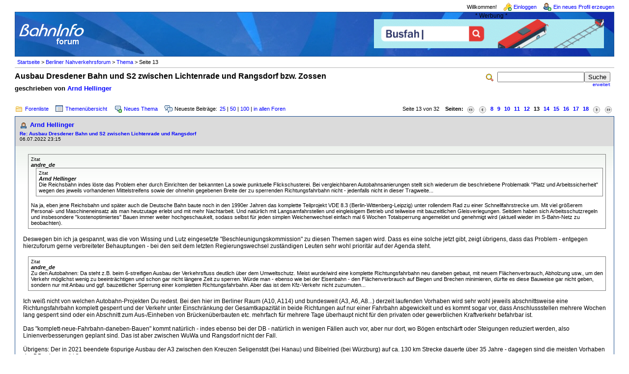

--- FILE ---
content_type: text/html; charset=iso-8859-1
request_url: https://www.bahninfo-forum.de/read.php?9,654720,738126
body_size: 65198
content:
<?xml version="1.0" encoding="iso-8859-1"?><!DOCTYPE html PUBLIC "-//W3C//DTD XHTML 1.0 Transitional//EN" "http://www.w3.org/TR/xhtml1/DTD/xhtml1-transitional.dtd">

<!-- START TEMPLATE bahninfo/header.tpl -->
<html xmlns="http://www.w3.org/1999/xhtml" xml:lang="de_DE" lang="de_DE">

<head>

<style type="text/css">
form {
display: inline;
}
</style>

<title>Ausbau Dresdener Bahn und S2 zwischen Lichtenrade und Rangsdorf bzw. Zossen ::  www.bahninfo-forum.de</title>
<meta content="width=device-width, initial-scale=1.0" name="viewport">



  <link rel="stylesheet" type="text/css" href="https://www.bahninfo-forum.de/css.php?9,css" media="screen" />
  <link rel="stylesheet" type="text/css" href="https://www.bahninfo-forum.de/css.php?9,css_print" media="print" />

<script type="text/javascript" src="https://www.bahninfo-forum.de/javascript.php?9"></script>




  <meta name="description" content=" Um das Thema &amp;quot;Dresdener Bahn südlich Lichtenrade&amp;quot; zusammenhängend diskutieren und dokumentieren zu können, gibt es dazu jetzt diesen Thread: Dieser Meldung [www.rbb24.de] nach scheinen sich die Zuständigen in Potsdam nämlich jetzt ernsthaft für einen durchgehenden 10-Minuten-Takt der S2 b" />


<script type="text/javascript">
// <![CDATA[
  fileLoadingImage = 'https://www.bahninfo-forum.de/mods/embed_images/viewers/lightbox/code/images/loading.gif';
  fileBottomNavCloseImage = 'https://www.bahninfo-forum.de/mods/embed_images/viewers/lightbox/code/images/close.gif';
</script><style type="text/css">
  #imageData #bottomNavClose{ text-align:right; }
  #prevLink, #nextLink{
    background: transparent url(https://www.bahninfo-forum.de/mods/embed_images/viewers/lightbox/code/images/blank.gif) no-repeat;
  }
  #prevLink:hover, #prevLink:visited:hover {
    background: url(https://www.bahninfo-forum.de/mods/embed_images/viewers/lightbox/code/images/prevlabel.gif) left 15% no-repeat;
  }
  #nextLink:hover, #nextLink:visited:hover {
    background: url(https://www.bahninfo-forum.de/mods/embed_images/viewers/lightbox/code/images/nextlabel.gif) right 15% no-repeat;
  }
// ]]>
</style>

  <!--[if lte IE 6]>
  <style type="text/css">
  #phorum {
  width:       expression(document.body.clientWidth > 1220               ? '1220px': 'auto' );
  margin-left: expression(document.body.clientWidth > 1220               ? parseInt((document.body.clientWidth-1220)/2) : 0 );
  }
  </style>
  <![endif]-->
<link rel="shortcut icon" type="image/x-icon" href="/favicon.ico" />
<!--
Some Icons courtesy of:
  FAMFAMFAM - http://www.famfamfam.com/lab/icons/silk/
  Tango Project - http://tango-project.org/
-->
</head>

<body onload="">

  
  
  
  
  
  
  
  <div id="phorum">

  
    
    
    
    <div id="user-info" class="logged-out">

      
              <span class="welcome">Willkommen!</span>
        <a class="icon icon-key-go" href="https://www.bahninfo-forum.de/login.php?9">Einloggen</a>
        <a class="icon icon-user-add" href="https://www.bahninfo-forum.de/register.php?9">Ein neues Profil erzeugen</a>
      
    </div>

    
    
    
    <div id="logo">
		<div class="bi-logo">
      <a href="https://www.bahninfo-forum.de/">
        <img src="/templates/bahninfo/images/logo.png"
             width="139" height="50"
             alt="BahnInfo-Forum" border="0" />
      </a>
	  </div>
<div class="bi-ad">
	<span style="text-align: center; display: block;">* Werbung *</span>

	<a href="https://bit.ly/bi-bahnberufe" target="_blank" rel="noopener" style="display: inline-block; margin-right: 10px; margin-bottom: 10px;">
		<img src="/templates/bahninfo/images/customers/bahnberufe_2022.gif" border="0" style="margin: 0; width: 100%; max-width: 468px;"/>
	</a>
</div>
<div class="clearfix"></div>
    </div> <!-- end of div id=logo -->

    
    
    
    
    <div id="breadcrumb">
                                      <!-- a  href="https://www.bahninfo-forum.de/index.php">Startseite</a -->
          <a href="https://www.bahninfo-forum.de/index.php">Startseite</a>
                               &gt;                  <!-- a rel="breadcrumb-forum[9]" href="https://www.bahninfo-forum.de/list.php?9">Berliner Nahverkehrsforum</a -->
          <a href="https://www.bahninfo-forum.de/list.php?9">Berliner Nahverkehrsforum</a>
                               &gt;                  <!-- a rel="breadcrumb-message[738126]" href="https://www.bahninfo-forum.de/read.php?9,654720">Thema</a -->
          <a href="https://www.bahninfo-forum.de/read.php?9,654720">Thema</a>
                               &gt;                  Seite 13                      <span id="breadcrumbx"></span>
    </div> <!-- end of div id=breadcrumb -->

    
    <div id="search-area" class="icon-zoom">
      <form id="header-search-form" action="https://www.bahninfo-forum.de/search.php?9" method="get">
        <input type="hidden" name="forum_id" value="9" />
<input type="hidden" name="posting_token:post" value="cb15d4fe62d6500ccf891d0c68ffa86e" />
<input type="hidden" name="posting_token:post" value="cb15d4fe62d6500ccf891d0c68ffa86e" />
        <input type="hidden" name="phorum_page" value="search" />
        <input type="hidden" name="match_forum" value="ALL" />
        <input type="hidden" name="match_dates" value="365" />
        <input type="hidden" name="match_threads" value="0" />
        <input type="hidden" name="match_type" value="ALL" />
        <input type="text" name="search" size="20" value="" class="styled-text" /><input type="submit" value="Suche" class="styled-button" /><br />
        <a href="https://www.bahninfo-forum.de/search.php?9">erweitert</a>
      </form>
    </div> <!-- end of div id=search-area -->
	
    
    <div id="page-info">

        
              
          
        <span class="h1 heading">Ausbau Dresdener Bahn und S2 zwischen Lichtenrade und Rangsdorf bzw. Zossen</span>
        <div class="big_description">geschrieben von <a href="https://www.bahninfo-forum.de/profile.php?9,5683">Arnd Hellinger</a>&nbsp;</div>
      
    </div> <!-- end of div id=page-info -->

    
    
    
    
    
   
<!-- END TEMPLATE bahninfo/header.tpl -->

<!-- BEGIN TEMPLATE read.tpl -->

<div class="nav">
	<div class="nav-links">
    <a class="icon icon-folder" href="https://www.bahninfo-forum.de/index.php">Forenliste</a>
    <a class="icon icon-list" href="https://www.bahninfo-forum.de/list.php?9">Themen&uuml;bersicht</a>
    <a class="icon icon-comment-add" href="https://www.bahninfo-forum.de/posting.php?9">Neues Thema</a>
    <span class="icon icon-comments">Neueste Beitr&auml;ge:</span><a href="newest.php?9,num=25">25</a> | <a href="newest.php?9,num=50">50</a> | <a href="newest.php?9,num=100">100</a> | <a href="newest.php?num=25">in allen Foren</a>
	</div>
    <!-- BEGIN TEMPLATE bahninfo/paging.tpl -->

<div class="paging">
  Seite 13 von 32&nbsp;&nbsp;&nbsp;&nbsp;<strong>Seiten:</strong>&nbsp;<a href="https://www.bahninfo-forum.de/read.php?9,654720,page=1" title="Anfang"><img src="https://www.bahninfo-forum.de/templates/bahninfo/images/control_first.png" class="icon1616" alt="Anfang" /></a><a href="https://www.bahninfo-forum.de/read.php?9,654720,page=12" title="vorherige Seite"><img src="https://www.bahninfo-forum.de/templates/bahninfo/images/control_prev.png" class="icon1616" alt="vorherige Seite" /></a><a href="https://www.bahninfo-forum.de/read.php?9,654720,page=8">8</a><a href="https://www.bahninfo-forum.de/read.php?9,654720,page=9">9</a><a href="https://www.bahninfo-forum.de/read.php?9,654720,page=10">10</a><a href="https://www.bahninfo-forum.de/read.php?9,654720,page=11">11</a><a href="https://www.bahninfo-forum.de/read.php?9,654720,page=12">12</a><strong class="current-page">13</strong><a href="https://www.bahninfo-forum.de/read.php?9,654720,page=14">14</a><a href="https://www.bahninfo-forum.de/read.php?9,654720,page=15">15</a><a href="https://www.bahninfo-forum.de/read.php?9,654720,page=16">16</a><a href="https://www.bahninfo-forum.de/read.php?9,654720,page=17">17</a><a href="https://www.bahninfo-forum.de/read.php?9,654720,page=18">18</a><a href="https://www.bahninfo-forum.de/read.php?9,654720,page=14" title="n&auml;chste Seite"><img src="https://www.bahninfo-forum.de/templates/bahninfo/images/control_next.png" class="icon1616" alt="n&auml;chste Seite" /></a><a href="https://www.bahninfo-forum.de/read.php?9,654720,page=32" title="Ende"><img src="https://www.bahninfo-forum.de/templates/bahninfo/images/control_last.png" class="icon1616" alt="Ende" /></a>
</div>

<!-- END TEMPLATE bahninfo/paging.tpl -->

	<div class="clearfix"></div>
</div>



    
        <a name="msg-737482"></a>
    

    <div class="message">

        <div class="generic">

            <table border="0" cellspacing="0">
                <tr>

                       
                    <td width="100%">
                        <div class="message-author icon-user">
                            <a href="https://www.bahninfo-forum.de/profile.php?9,5683">Arnd Hellinger</a>
                            					   
                        </div>
                        <small>
                        <strong><a href="https://www.bahninfo-forum.de/read.php?9,654720,737482#msg-737482">Re: Ausbau Dresdener Bahn und S2 zwischen Lichtenrade und Rangsdorf</a> </strong><br />
                        06.07.2022 23:15
                        </small>
                    </td>
                    <td class="message-user-info" nowrap="nowrap">
                        
                        
                    </td>
                </tr>
            </table>
        </div>

        <div class="message-body">
            

             <blockquote class="bbcode"><div><small>Zitat<br /></small><strong>andre_de</strong><br />
<blockquote class="bbcode"><div><small>Zitat<br /></small><strong>Arnd Hellinger</strong><br />
Die Reichsbahn indes löste das Problem eher durch Einrichten der bekannten La sowie punktuelle Flickschusterei. Bei vergleichbaren Autobahnsanierungen stellt sich wiederum die beschriebene Problematik &quot;Platz und Arbeitssicherheit&quot; wegen des jeweils vorhandenen Mittelstreifens sowie der ohnehin gegebenen Breite der zu sperrenden Richtungsfahrbahn nicht - jedenfalls nicht in dieser Tragweite...</div></blockquote>
<br />
Na ja, eben jene Reichsbahn und später auch die Deutsche Bahn baute noch in den 1990er Jahren das komplette Teilprojekt VDE 8.3 (Berlin-Wittenberg-Leipzig)  unter rollendem Rad zu einer Schnellfahrstrecke um. Mit viel größerem Personal- und Maschineneinsatz als man heutzutage erlebt und mit mehr Nachtarbeit. Und natürlich mit Langsamfahrstellen und eingleisigem Betrieb und teilweise mit bauzeitlichen Gleisverlegungen. Seitdem haben sich Arbeitsschutzregeln und insbesondere &quot;kostenoptimiertes&quot; Bauen immer weiter hochgeschaukelt, sodass selbst für jeden simplen Weichenwechsel einfach mal 6 Wochen Totalsperrung angemeldet und genehmigt wird (aktuell wieder im S-Bahn-Netz zu beobachten).</div></blockquote>
<br />
Deswegen bin ich ja gespannt, was die von Wissing und Lutz eingesetzte &quot;Beschleunigungskommission&quot; zu diesen Themen sagen wird. Dass es eine solche jetzt gibt, zeigt übrigens, dass das Problem - entgegen hierzuforum gerne verbreiteter Behauptungen - bei den seit dem letzten Regierungswechsel zuständigen Leuten sehr wohl prioritär auf der Agenda steht.<br />
<br />
<blockquote class="bbcode"><div><small>Zitat<br /></small><strong>andre_de</strong><br />
Zu den Autobahnen: Da steht z.B. beim 6-streifigen Ausbau der Verkehrsfluss deutlich über dem Umweltschutz. Meist wurde/wird eine komplette Richtungsfahrbahn neu daneben gebaut, mit neuem Flächenverbrauch, Abholzung usw., um den Verkehr möglichst wenig zu beeinträchtigen und schon gar nicht längere Zeit zu sperren. Würde man - ebenso wie bei der Eisenbahn - den Flächenverbrauch auf Biegen und Brechen minimieren, dürfte es diese Bauweise gar nicht geben, sondern nur mit Anbau und ggf. bauzeitlicher Sperrung einer kompletten Richtungsfahrbahn. Aber das ist dem Kfz-Verkehr nicht zuzumuten...</div></blockquote>
<br />
Ich weiß nicht von welchen Autobahn-Projekten Du redest. Bei den hier im Berliner Raum (A10, A114) und bundesweit (A3, A6, A8...) derzeit laufenden Vorhaben wird sehr wohl jeweils abschnittsweise eine Richtungsfahrbahn komplett gesperrt und der Verkehr unter Einschränkung der Gesamtkapazität in beide Richtungen auf nur einer Fahrbahn abgewickelt und es kommt sogar vor, dass Anschlussstellen mehrere Wochen lang gesperrt sind oder ein Abschnitt zum Aus-/Einheben von Brückenüberbauten etc. mehrfach für mehrere Tage überhaupt nicht für den privaten oder gewerblichen Kraftverkehr befahrbar ist. <br />
<br />
Das &quot;komplett-neue-Fahrbahn-daneben-Bauen&quot; kommt natürlich - indes ebenso bei der DB - natürlich in wenigen Fällen auch vor, aber nur dort, wo Bögen entschärft oder Steigungen reduziert werden, also Linienverbesserungen geplant sind. Das ist aber zwischen WuWa und Rangsdorf nicht der Fall.<br />
<br />
Übrigens: Der in 2021 beendete 6spurige Ausbau der A3 zwischen den Kreuzen Seligenstdt (bei Hanau) und Bibelried (bei Würzburg) auf ca. 130 km Strecke dauerte über 35 Jahre - dagegen sind die meisten Vorhaben der DB schon recht fix...<br />
<br />
Viele Grüße<br />
Arnd
            
            <div class="message-options">
                
                <a class="icon icon-comment-add" href="https://www.bahninfo-forum.de/read.php?9,654720,737482#REPLY">Beitrag beantworten</a>
                <a class="icon icon-comment-add" href="https://www.bahninfo-forum.de/read.php?9,654720,737482,quote=1#REPLY">Beitrag zitieren</a>
                
            </div>

            

            

        </div>
    </div>


    
        <a name="msg-737528"></a>
    

    <div class="message">

        <div class="generic">

            <table border="0" cellspacing="0">
                <tr>

                       
                    <td width="100%">
                        <div class="message-author icon-user">
                            <a href="https://www.bahninfo-forum.de/profile.php?9,6033">andre_de</a>
                            					   
                        </div>
                        <small>
                        <strong><a href="https://www.bahninfo-forum.de/read.php?9,654720,737528#msg-737528">Re: Ausbau Dresdener Bahn und S2 zwischen Lichtenrade und Rangsdorf</a> </strong><br />
                        07.07.2022 10:40
                        </small>
                    </td>
                    <td class="message-user-info" nowrap="nowrap">
                        
                        
                    </td>
                </tr>
            </table>
        </div>

        <div class="message-body">
            

             <blockquote class="bbcode"><div><small>Zitat<br /></small><strong>Arnd Hellinger</strong><br />
<blockquote class="bbcode"><div><small>Zitat<br /></small><strong>andre_de</strong><br />
<blockquote class="bbcode"><div><small>Zitat<br /></small><strong>Arnd Hellinger</strong><br />
Die Reichsbahn indes löste das Problem eher durch Einrichten der bekannten La sowie punktuelle Flickschusterei. Bei vergleichbaren Autobahnsanierungen stellt sich wiederum die beschriebene Problematik &quot;Platz und Arbeitssicherheit&quot; wegen des jeweils vorhandenen Mittelstreifens sowie der ohnehin gegebenen Breite der zu sperrenden Richtungsfahrbahn nicht - jedenfalls nicht in dieser Tragweite...</div></blockquote>
<br />
Na ja, eben jene Reichsbahn und später auch die Deutsche Bahn baute noch in den 1990er Jahren das komplette Teilprojekt VDE 8.3 (Berlin-Wittenberg-Leipzig)  unter rollendem Rad zu einer Schnellfahrstrecke um. Mit viel größerem Personal- und Maschineneinsatz als man heutzutage erlebt und mit mehr Nachtarbeit. Und natürlich mit Langsamfahrstellen und eingleisigem Betrieb und teilweise mit bauzeitlichen Gleisverlegungen. Seitdem haben sich Arbeitsschutzregeln und insbesondere &quot;kostenoptimiertes&quot; Bauen immer weiter hochgeschaukelt, sodass selbst für jeden simplen Weichenwechsel einfach mal 6 Wochen Totalsperrung angemeldet und genehmigt wird (aktuell wieder im S-Bahn-Netz zu beobachten).</div></blockquote>
<br />
Deswegen bin ich ja gespannt, was die von Wissing und Lutz eingesetzte &quot;Beschleunigungskommission&quot; zu diesen Themen sagen wird. Dass es eine solche jetzt gibt, zeigt übrigens, dass das Problem - entgegen hierzuforum gerne verbreiteter Behauptungen - bei den seit dem letzten Regierungswechsel zuständigen Leuten sehr wohl prioritär auf der Agenda steht.<br />
<br />
<blockquote class="bbcode"><div><small>Zitat<br /></small><strong>andre_de</strong><br />
Zu den Autobahnen: Da steht z.B. beim 6-streifigen Ausbau der Verkehrsfluss deutlich über dem Umweltschutz. Meist wurde/wird eine komplette Richtungsfahrbahn neu daneben gebaut, mit neuem Flächenverbrauch, Abholzung usw., um den Verkehr möglichst wenig zu beeinträchtigen und schon gar nicht längere Zeit zu sperren. Würde man - ebenso wie bei der Eisenbahn - den Flächenverbrauch auf Biegen und Brechen minimieren, dürfte es diese Bauweise gar nicht geben, sondern nur mit Anbau und ggf. bauzeitlicher Sperrung einer kompletten Richtungsfahrbahn. Aber das ist dem Kfz-Verkehr nicht zuzumuten...</div></blockquote>
<br />
Ich weiß nicht von welchen Autobahn-Projekten Du redest. Bei den hier im Berliner Raum (A10, A114) und bundesweit (A3, A6, A8...) derzeit laufenden Vorhaben wird sehr wohl jeweils abschnittsweise eine Richtungsfahrbahn komplett gesperrt und der Verkehr unter Einschränkung der Gesamtkapazität in beide Richtungen auf nur einer Fahrbahn abgewickelt und es kommt sogar vor, dass Anschlussstellen mehrere Wochen lang gesperrt sind oder ein Abschnitt zum Aus-/Einheben von Brückenüberbauten etc. mehrfach für mehrere Tage überhaupt nicht für den privaten oder gewerblichen Kraftverkehr befahrbar ist. <br />
<br />
Das &quot;komplett-neue-Fahrbahn-daneben-Bauen&quot; kommt natürlich - indes ebenso bei der DB - natürlich in wenigen Fällen auch vor, aber nur dort, wo Bögen entschärft oder Steigungen reduziert werden, also Linienverbesserungen geplant sind. Das ist aber zwischen WuWa und Rangsdorf nicht der Fall.</div></blockquote>
<br />
Ich schrieb oben von TOTAL-Sperrung (d.h. beide Gleise) bei der Bahn selbst für reine Instandhaltungsarbeiten, bei Ausbau &quot;erst recht&quot;. Ein Autobahn-Ausbau findet NIE unter wochen- oder monatelanger TOTAL-Sperrung statt. Die von Dir genannte Verkehrsführung auf einer Fahrbahn entspräche bei der Bahn dem Bauen bei eingleisigem Betrieb, was es aber real kaum noch gibt.<br />
<br />
Und zum Autobahn-Ausbau: Nahezu alle 6-streifigen Ausbauten der letzten Jahrzehnte (A4, A9, A10, A2, ...) erfolgten derart, dass eine neue RICHTUNGS-Fahrbahn komplett daneben in den Wald gehauen wurde, um anschließend auf der alten (4-streifigen) Trasse teilweise die zweite Richtungsfahrbahn neuzubauen. Ein flächensparsamer Ausbau hätte dagegen bedeutet, jeweils nur einen Fahrstreifen anzubauen, natürlich mit größeren Beeinträchtigungen zur Bauzeit. Und bevor der Einwand kommt: Eine Richtungsfahrbahn mit 3 Fahrstreifen ist ca. 18 m breit, die vorherige 4-spurige Autobahn dageegen ca. 30 m, d.h. 12 m zusätzlicher Landschaftsverbrauch nur für das verkehrsoptimierte Bauen.<br />
<br />
Viele Grüße<br />
André
            
            <div class="message-options">
                
                <a class="icon icon-comment-add" href="https://www.bahninfo-forum.de/read.php?9,654720,737528#REPLY">Beitrag beantworten</a>
                <a class="icon icon-comment-add" href="https://www.bahninfo-forum.de/read.php?9,654720,737528,quote=1#REPLY">Beitrag zitieren</a>
                
            </div>

            

            

        </div>
    </div>


    
        <a name="msg-737562"></a>
    

    <div class="message">

        <div class="generic">

            <table border="0" cellspacing="0">
                <tr>

                       
                    <td width="100%">
                        <div class="message-author icon-user">
                            <a href="https://www.bahninfo-forum.de/profile.php?9,3807">Heidekraut</a>
                            					   
                        </div>
                        <small>
                        <strong><a href="https://www.bahninfo-forum.de/read.php?9,654720,737562#msg-737562">Re: Ausbau Dresdener Bahn und S2 zwischen Lichtenrade und Rangsdorf</a> </strong><br />
                        07.07.2022 16:43
                        </small>
                    </td>
                    <td class="message-user-info" nowrap="nowrap">
                        
                        
                    </td>
                </tr>
            </table>
        </div>

        <div class="message-body">
            

             Daran sieht man welches unser wichtigstes Verkehrsmittel ist, vor allem auch im Güterverkehr. Und deren Bedeutung steigt noch immer an, trotz Verkehrswende. Vielleicht sollte man mal eine Individualverkehrs-Wende propagieren. Ob es dann schneller geht?<br />
<br />
edit: Typo und Verdeutlichung, was gemeint ist.<br />
<br />
<br />
<br />
<small>1 mal bearbeitet. Zuletzt am 07.07.2022 18:42 von Heidekraut.</small>
            
            <div class="message-options">
                
                <a class="icon icon-comment-add" href="https://www.bahninfo-forum.de/read.php?9,654720,737562#REPLY">Beitrag beantworten</a>
                <a class="icon icon-comment-add" href="https://www.bahninfo-forum.de/read.php?9,654720,737562,quote=1#REPLY">Beitrag zitieren</a>
                
            </div>

            

            

        </div>
    </div>


    
        <a name="msg-737569"></a>
    

    <div class="message">

        <div class="generic">

            <table border="0" cellspacing="0">
                <tr>

                       
                    <td width="100%">
                        <div class="message-author icon-user">
                            <a href="https://www.bahninfo-forum.de/profile.php?9,2070">Nemo</a>
                            					   
                        </div>
                        <small>
                        <strong><a href="https://www.bahninfo-forum.de/read.php?9,654720,737569#msg-737569">Re: Ausbau Dresdener Bahn und S2 zwischen Lichtenrade und Rangsdorf</a> </strong><br />
                        07.07.2022 17:31
                        </small>
                    </td>
                    <td class="message-user-info" nowrap="nowrap">
                        
                        
                    </td>
                </tr>
            </table>
        </div>

        <div class="message-body">
            

             <blockquote class="bbcode"><div><small>Zitat<br /></small><strong>Heidekraut</strong><br />
Daran sieht man welches unser wichtigstes Verkehrsmittel ist, vor allem auch im Güterverkehr. Und deren Bedeutung steig noch immer an, trotz Verkehrswende. Vielleicht sollte man mal eine Individual-Verkehrswende propagieren. Ob es dann schneller geht?</div></blockquote>
<br />
Ich finde auch, man sollte die Bahn beschleunigt ausbauen und gleichzeitig über die Vorteile des Automobils in Zeiten des Klimwandels reden! Nur das wäre eine echte Verkehrswende, im Sinne von der Abkehr der bisherigen Verkehrspolitk.<br />
<br />
Gruß Nemo<br />
---<br />
<br />
Eine Straßenbahn ist besser als keine U-Bahn!!
            
            <div class="message-options">
                
                <a class="icon icon-comment-add" href="https://www.bahninfo-forum.de/read.php?9,654720,737569#REPLY">Beitrag beantworten</a>
                <a class="icon icon-comment-add" href="https://www.bahninfo-forum.de/read.php?9,654720,737569,quote=1#REPLY">Beitrag zitieren</a>
                
            </div>

            

            

        </div>
    </div>


    
        <a name="msg-738123"></a>
    

    <div class="message">

        <div class="generic">

            <table border="0" cellspacing="0">
                <tr>

                       
                    <td width="100%">
                        <div class="message-author icon-user">
                            <a href="https://www.bahninfo-forum.de/profile.php?9,3807">Heidekraut</a>
                            					   
                        </div>
                        <small>
                        <strong><a href="https://www.bahninfo-forum.de/read.php?9,654720,738123#msg-738123">Re: Ausbau Dresdener Bahn und S2 zwischen Lichtenrade und Rangsdorf</a> </strong><br />
                        14.07.2022 16:45
                        </small>
                    </td>
                    <td class="message-user-info" nowrap="nowrap">
                        
                        
                    </td>
                </tr>
            </table>
        </div>

        <div class="message-body">
            

             Eine echte Verkehrswende ist für mich nicht das vollklatschen mit Straßenbahnen, was ja auch sehr schleppend voranschreitet, sondern massiver Ausbau von U-Bahnen, S-Bahnen und Regionalverkehr. Nur so gibt es eine Chance den Individualverkehr etwas zu ersetzen, was aber ohnehin sehr schwer werden wird. Denn er wird gebraucht. Alles andere ist Ideologie, Wunschdenken und wenig real.<br />
<br />
So weiter wurschteln ist keine Verkehrswende. Und wenn jemand jetzt Anmerkung zu den Kosten macht, ja das ist eben die Verkehrswende, sie kostet.<br />
<br />
<br />
<br />
<small>1 mal bearbeitet. Zuletzt am 14.07.2022 16:46 von Heidekraut.</small>
            
            <div class="message-options">
                
                <a class="icon icon-comment-add" href="https://www.bahninfo-forum.de/read.php?9,654720,738123#REPLY">Beitrag beantworten</a>
                <a class="icon icon-comment-add" href="https://www.bahninfo-forum.de/read.php?9,654720,738123,quote=1#REPLY">Beitrag zitieren</a>
                
            </div>

            

            

        </div>
    </div>


    
        <a name="msg-738126"></a>
    

    <div class="message">

        <div class="generic">

            <table border="0" cellspacing="0">
                <tr>

                       
                    <td width="100%">
                        <div class="message-author icon-user">
                            <a href="https://www.bahninfo-forum.de/profile.php?9,7008">B-V 3313</a>
                            					   
                        </div>
                        <small>
                        <strong><a href="https://www.bahninfo-forum.de/read.php?9,654720,738126#msg-738126">Re: Ausbau Dresdener Bahn und S2 zwischen Lichtenrade und Rangsdorf</a> </strong><br />
                        14.07.2022 16:47
                        </small>
                    </td>
                    <td class="message-user-info" nowrap="nowrap">
                        
                        
                    </td>
                </tr>
            </table>
        </div>

        <div class="message-body">
            

             <blockquote class="bbcode"><div><small>Zitat<br /></small><strong>Heidekraut</strong><br />
Eine echte Verkehrswende ist für mich nicht das vollklatschen mit Straßenbahnen, was ja auch sehr schleppend voranschreitet, sondern massiver Ausbau von U-Bahnen, S-Bahnen und Regionalverkehr. Nur so gibt es eine Chance den Individualverkehr etwas zu ersetzen, was aber ohnehin sehr schwer werden wird. Denn er wird gebraucht. Alles andere ist Ideologie, Wunschdenken und wenig real.</div></blockquote>
<br />
Ahja, wenn du Troll den &quot;massiven Ausbau von Schnellbahnen&quot; forderst, dann ist das nicht deine Ideologie und dein &quot;wenig reales Wunschdenken&quot;?<br />
<br />
x--x--x--x<br />
<br />
Für mehr gelbe Farbe im Netzplan: die Farben der U4 und U7 tauschen!
            
            <div class="message-options">
                
                <a class="icon icon-comment-add" href="https://www.bahninfo-forum.de/read.php?9,654720,738126#REPLY">Beitrag beantworten</a>
                <a class="icon icon-comment-add" href="https://www.bahninfo-forum.de/read.php?9,654720,738126,quote=1#REPLY">Beitrag zitieren</a>
                
            </div>

            

            

        </div>
    </div>


    
        <a name="msg-738139"></a>
    

    <div class="message">

        <div class="generic">

            <table border="0" cellspacing="0">
                <tr>

                       
                    <td width="100%">
                        <div class="message-author icon-user">
                            <a href="https://www.bahninfo-forum.de/profile.php?9,3807">Heidekraut</a>
                            					   
                        </div>
                        <small>
                        <strong><a href="https://www.bahninfo-forum.de/read.php?9,654720,738139#msg-738139">Re: Ausbau Dresdener Bahn und S2 zwischen Lichtenrade und Rangsdorf</a> </strong><br />
                        14.07.2022 21:28
                        </small>
                    </td>
                    <td class="message-user-info" nowrap="nowrap">
                        
                        
                    </td>
                </tr>
            </table>
        </div>

        <div class="message-body">
            

             Sagt einer, der seine Finger nie still halten kann.
            
            <div class="message-options">
                
                <a class="icon icon-comment-add" href="https://www.bahninfo-forum.de/read.php?9,654720,738139#REPLY">Beitrag beantworten</a>
                <a class="icon icon-comment-add" href="https://www.bahninfo-forum.de/read.php?9,654720,738139,quote=1#REPLY">Beitrag zitieren</a>
                
            </div>

            

            

        </div>
    </div>


    
        <a name="msg-738145"></a>
    

    <div class="message">

        <div class="generic">

            <table border="0" cellspacing="0">
                <tr>

                       
                    <td width="100%">
                        <div class="message-author icon-user">
                            <a href="https://www.bahninfo-forum.de/profile.php?9,8052">PassusDuriusculus</a>
                            					   
                        </div>
                        <small>
                        <strong><a href="https://www.bahninfo-forum.de/read.php?9,654720,738145#msg-738145">Re: Ausbau Dresdener Bahn und S2 zwischen Lichtenrade und Rangsdorf</a> </strong><br />
                        14.07.2022 23:01
                        </small>
                    </td>
                    <td class="message-user-info" nowrap="nowrap">
                        
                        
                    </td>
                </tr>
            </table>
        </div>

        <div class="message-body">
            

             <blockquote class="bbcode"><div><small>Zitat<br /></small><strong>Heidekraut</strong><br />
Eine echte Verkehrswende [...] Nur so gibt es eine Chance den Individualverkehr etwas zu ersetzen, was aber ohnehin sehr schwer werden wird. </div></blockquote>
<br />
Und du wunderst dich, dass dir Trollverhalten vorgeworfen wird oder ist das wieder ein Witz von dir? Zur Sache: Recherchier mal wie viele Menschen in Autos und wie viele Menschen in der M4 auf der Greifswalder im Berufsverkehr transportiert werden. Nur weil Privat(!)autos sehr viel Platz wegnehmen, sind das noch lange nicht viele Menschen.<br />
<br />
<blockquote class="bbcode"><div><small>Zitat<br /></small><strong></strong><br /> Alles andere ist Ideologie </div></blockquote>
Das ist eine gesellschaftliche Diskussion. Ideologiefreiheit gibt es nicht, auch du kannst nicht ideologiefrei sein.<br />
<br />
<br />
<blockquote class="bbcode"><div><small>Zitat<br /></small><strong></strong><br />
So weiter wurschteln ist keine Verkehrswende. Und wenn jemand jetzt Anmerkung zu den Kosten macht, ja das ist eben die Verkehrswende, sie kostet.</div></blockquote>
Mit dem Weiter Wurschteln [=Auto priorisieren] bin ich ganz bei dir. Geld in die Hand nehmen muss man, aber die Verkehrswende ist ja kein Selbstzweck sondern dient ja ökologisch-ökonomisch-sozialen Zielen. Warum nicht Geld in die Hand nehmen für ein Berlinweites Straßenbahnnetz und für i2030. Die Dresdener Bahn ist eine Schnellbahn an der gebaut wird. Die Heidekraut-Bahn, der neue S-Bahn-Tunnel, die in Brandenburg politisch viel zu spät aber endlich festgeschriebene Zweigleisigkeit der S-Bahn, den Bau der Regionalbahn am Südostring/Brücke und Einfädelung Kiefholzstr... Da hast du deine Kosten. Jetzt muss &quot;nur&quot; noch das Planungsprozedere gestrafft werden.<br />
<br />
<br />
<br />
<small>1 mal bearbeitet. Zuletzt am 14.07.2022 23:02 von PassusDuriusculus.</small>
            
            <div class="message-options">
                
                <a class="icon icon-comment-add" href="https://www.bahninfo-forum.de/read.php?9,654720,738145#REPLY">Beitrag beantworten</a>
                <a class="icon icon-comment-add" href="https://www.bahninfo-forum.de/read.php?9,654720,738145,quote=1#REPLY">Beitrag zitieren</a>
                
            </div>

            

            

        </div>
    </div>


    
        <a name="msg-738168"></a>
    

    <div class="message">

        <div class="generic">

            <table border="0" cellspacing="0">
                <tr>

                       
                    <td width="100%">
                        <div class="message-author icon-user">
                            <a href="https://www.bahninfo-forum.de/profile.php?9,5639">DerMichael</a>
                            					   
                        </div>
                        <small>
                        <strong><a href="https://www.bahninfo-forum.de/read.php?9,654720,738168#msg-738168">Re: Ausbau Dresdener Bahn und S2 zwischen Lichtenrade und Rangsdorf</a> </strong><br />
                        15.07.2022 10:53
                        </small>
                    </td>
                    <td class="message-user-info" nowrap="nowrap">
                        
                        
                    </td>
                </tr>
            </table>
        </div>

        <div class="message-body">
            

             <blockquote class="bbcode"><div><small>Zitat<br /></small><strong>PassusDuriusculus</strong><br />
<blockquote class="bbcode"><div><small>Zitat<br /></small><strong>Heidekraut</strong><br />
Eine echte Verkehrswende [...] Nur so gibt es eine Chance den Individualverkehr etwas zu ersetzen, was aber ohnehin sehr schwer werden wird. </div></blockquote>
<br />
Und du wunderst dich, dass dir Trollverhalten vorgeworfen wird oder ist das wieder ein Witz von dir? Zur Sache: Recherchier mal wie viele Menschen in Autos und wie viele Menschen in der M4 auf der Greifswalder im Berufsverkehr transportiert werden. Nur weil Privat(!)autos sehr viel Platz wegnehmen, sind das noch lange nicht viele Menschen.<br />
<br />
<blockquote class="bbcode"><div><small>Zitat<br /></small><strong></strong><br /> Alles andere ist Ideologie </div></blockquote>
Das ist eine gesellschaftliche Diskussion. Ideologiefreiheit gibt es nicht, auch du kannst nicht ideologiefrei sein.<br />
<br />
<br />
<blockquote class="bbcode"><div><small>Zitat<br /></small><strong></strong><br />
So weiter wurschteln ist keine Verkehrswende. Und wenn jemand jetzt Anmerkung zu den Kosten macht, ja das ist eben die Verkehrswende, sie kostet.</div></blockquote>
Mit dem Weiter Wurschteln [=Auto priorisieren] bin ich ganz bei dir. Geld in die Hand nehmen muss man, aber die Verkehrswende ist ja kein Selbstzweck sondern dient ja ökologisch-ökonomisch-sozialen Zielen. Warum nicht Geld in die Hand nehmen für ein Berlinweites Straßenbahnnetz und für i2030. Die Dresdener Bahn ist eine Schnellbahn an der gebaut wird. Die Heidekraut-Bahn, der neue S-Bahn-Tunnel, die in Brandenburg politisch viel zu spät aber endlich festgeschriebene Zweigleisigkeit der S-Bahn, den Bau der Regionalbahn am Südostring/Brücke und Einfädelung Kiefholzstr... Da hast du deine Kosten. Jetzt muss &quot;nur&quot; noch das Planungsprozedere gestrafft werden.</div></blockquote>
<br />
<br />
Und man muss jemanden finden, der das bezahlt. So viel Regionalisierungsmittel bekommt Berlin auch nicht und der Bund macht nur Fernverkehr. Damit dürfte auch klar sein, warum die Stammbahn mit Oberleitung kommt und nicht mit Stromschiene.
            
            <div class="message-options">
                
                <a class="icon icon-comment-add" href="https://www.bahninfo-forum.de/read.php?9,654720,738168#REPLY">Beitrag beantworten</a>
                <a class="icon icon-comment-add" href="https://www.bahninfo-forum.de/read.php?9,654720,738168,quote=1#REPLY">Beitrag zitieren</a>
                
            </div>

            

            

        </div>
    </div>


    
        <a name="msg-738271"></a>
    

    <div class="message">

        <div class="generic">

            <table border="0" cellspacing="0">
                <tr>

                       
                    <td width="100%">
                        <div class="message-author icon-user">
                            <a href="https://www.bahninfo-forum.de/profile.php?9,3807">Heidekraut</a>
                            					   
                        </div>
                        <small>
                        <strong><a href="https://www.bahninfo-forum.de/read.php?9,654720,738271#msg-738271">Re: Ausbau Dresdener Bahn und S2 zwischen Lichtenrade und Rangsdorf</a> </strong><br />
                        16.07.2022 16:30
                        </small>
                    </td>
                    <td class="message-user-info" nowrap="nowrap">
                        
                        
                    </td>
                </tr>
            </table>
        </div>

        <div class="message-body">
            

             Ich wundere mich über garnichts. Ich fühle mich missverstanden, von Verkehrswende rede ja nicht ich andauernd. Ich finde es wie es ist ziemlich normal, man muss nur den Mut haben sich einzugestehen, wie die Realität aussieht. Ideologie ist natürlich, was man als das wichtigste Verkehrsmittel ansieht. Die gefüllte M4, die auf die Gesamtstadt bezogen in der Minderheit und ein Klacks ist, oder das überall notwendige Individualgefährt. Ideologie ist auch, dass in diesem Forum gefühlt jeder dritte Satz ein MIV-Bashing ist und das Wort Auto nicht einmal ich wage beim Namen zu nennen. Das nervt gewaltig. Aber so ernsthaft wollte ich das Thema garnicht behandeln..
            
            <div class="message-options">
                
                <a class="icon icon-comment-add" href="https://www.bahninfo-forum.de/read.php?9,654720,738271#REPLY">Beitrag beantworten</a>
                <a class="icon icon-comment-add" href="https://www.bahninfo-forum.de/read.php?9,654720,738271,quote=1#REPLY">Beitrag zitieren</a>
                
            </div>

            

            

        </div>
    </div>


    
        <a name="msg-738273"></a>
    

    <div class="message">

        <div class="generic">

            <table border="0" cellspacing="0">
                <tr>

                       
                    <td width="100%">
                        <div class="message-author icon-user">
                            <a href="https://www.bahninfo-forum.de/profile.php?9,2461">Philipp Borchert</a>
                            					   
                        </div>
                        <small>
                        <strong><a href="https://www.bahninfo-forum.de/read.php?9,654720,738273#msg-738273">Re: Ausbau Dresdener Bahn und S2 zwischen Lichtenrade und Rangsdorf</a> </strong><br />
                        16.07.2022 16:49
                        </small>
                    </td>
                    <td class="message-user-info" nowrap="nowrap">
                        
                        
                    </td>
                </tr>
            </table>
        </div>

        <div class="message-body">
            

             <blockquote class="bbcode"><div><small>Zitat<br /></small><strong>Heidekraut</strong><br />Das nervt gewaltig.</div></blockquote>
<br />
Und? Viele hier nervt der Autoverkehr gewaltig. Du propagierst ja auch Deine Ideologie. Darfst Du auch, aber tu&#039; nicht so als wärest Du - anders als die meisten hier - ideologiefrei.<br />
<br />
~~~~~~<br />
<i><span style="font-size:small">Für mehr Ümläüte!</span></i>
            
            <div class="message-options">
                
                <a class="icon icon-comment-add" href="https://www.bahninfo-forum.de/read.php?9,654720,738273#REPLY">Beitrag beantworten</a>
                <a class="icon icon-comment-add" href="https://www.bahninfo-forum.de/read.php?9,654720,738273,quote=1#REPLY">Beitrag zitieren</a>
                
            </div>

            

            

        </div>
    </div>


    
        <a name="msg-738301"></a>
    

    <div class="message">

        <div class="generic">

            <table border="0" cellspacing="0">
                <tr>

                       
                    <td width="100%">
                        <div class="message-author icon-user">
                            <a href="https://www.bahninfo-forum.de/profile.php?9,3807">Heidekraut</a>
                            					   
                        </div>
                        <small>
                        <strong><a href="https://www.bahninfo-forum.de/read.php?9,654720,738301#msg-738301">Re: Ausbau Dresdener Bahn und S2 zwischen Lichtenrade und Rangsdorf</a> </strong><br />
                        17.07.2022 03:04
                        </small>
                    </td>
                    <td class="message-user-info" nowrap="nowrap">
                        
                        
                    </td>
                </tr>
            </table>
        </div>

        <div class="message-body">
            

             Ich bemühe mich aber keine Ideologie zu propagieren. Was heißt das schon. Ich versuche die Realität zu sehen. Darum gehts ja, dass sich hier gerade die versammeln, die vom Autoverkehr genervt sind. Aber sie repräsentieren nicht die Allgemeinheit, die auf grüne Fahrradstreifen ganz gut verzichten können. Das ist reine Symbolpolitik. Nichts gegen Fahrradwege, aber das Fahrrad gehört zu den flexibelsten Verkehrsmitteln, es findet immer einen Platz. Ansonsten bin ich natürlich hier, um mich zu amüsieren, und bin gespannt auf Informationen über all die Projekte, die PassusDurisculus so schön aufgezählt hat.
            
            <div class="message-options">
                
                <a class="icon icon-comment-add" href="https://www.bahninfo-forum.de/read.php?9,654720,738301#REPLY">Beitrag beantworten</a>
                <a class="icon icon-comment-add" href="https://www.bahninfo-forum.de/read.php?9,654720,738301,quote=1#REPLY">Beitrag zitieren</a>
                
            </div>

            

            

        </div>
    </div>


    
        <a name="msg-738303"></a>
    

    <div class="message">

        <div class="generic">

            <table border="0" cellspacing="0">
                <tr>

                       
                    <td width="100%">
                        <div class="message-author icon-user">
                            <a href="https://www.bahninfo-forum.de/profile.php?9,7008">B-V 3313</a>
                            					   
                        </div>
                        <small>
                        <strong><a href="https://www.bahninfo-forum.de/read.php?9,654720,738303#msg-738303">Re: Ausbau Dresdener Bahn und S2 zwischen Lichtenrade und Rangsdorf</a> </strong><br />
                        17.07.2022 03:19
                        </small>
                    </td>
                    <td class="message-user-info" nowrap="nowrap">
                        
                        
                    </td>
                </tr>
            </table>
        </div>

        <div class="message-body">
            

             <blockquote class="bbcode"><div><small>Zitat<br /></small><strong>Heidekraut</strong><br />
Ich bemühe mich aber keine Ideologie zu propagieren.</div></blockquote>
<br />
Haha! Du bist der schlimmste Ideologe hier!<br />
<br />
x--x--x--x<br />
<br />
Für mehr gelbe Farbe im Netzplan: die Farben der U4 und U7 tauschen!
            
            <div class="message-options">
                
                <a class="icon icon-comment-add" href="https://www.bahninfo-forum.de/read.php?9,654720,738303#REPLY">Beitrag beantworten</a>
                <a class="icon icon-comment-add" href="https://www.bahninfo-forum.de/read.php?9,654720,738303,quote=1#REPLY">Beitrag zitieren</a>
                
            </div>

            

            

        </div>
    </div>


    
        <a name="msg-738316"></a>
    

    <div class="message">

        <div class="generic">

            <table border="0" cellspacing="0">
                <tr>

                       
                    <td width="100%">
                        <div class="message-author icon-user">
                            <a href="https://www.bahninfo-forum.de/profile.php?9,8013">Latschenkiefer</a>
                            					   
                        </div>
                        <small>
                        <strong><a href="https://www.bahninfo-forum.de/read.php?9,654720,738316#msg-738316">Re: Ausbau Dresdener Bahn und S2 zwischen Lichtenrade und Rangsdorf</a> </strong><br />
                        17.07.2022 11:26
                        </small>
                    </td>
                    <td class="message-user-info" nowrap="nowrap">
                        
                        
                    </td>
                </tr>
            </table>
        </div>

        <div class="message-body">
            

             <blockquote class="bbcode"><div><small>Zitat<br /></small><strong>B-V 3313</strong><br />
<blockquote class="bbcode"><div><small>Zitat<br /></small><strong>Heidekraut</strong><br />
Ich bemühe mich aber keine Ideologie zu propagieren.</div></blockquote>
<br />
Haha! Du bist der schlimmste Ideologe hier!</div></blockquote>
<br />
Mensch, ignoriere ihn doch einfach... Seitdem geht es mir auch viel besser. <br />
<br />
Zurück zum Thema: <br />
<br />
<blockquote class="bbcode"><div><small>Zitat<br /></small><strong>andre_de</strong><br />
Ich schrieb oben von TOTAL-Sperrung (d.h. beide Gleise) bei der Bahn selbst für reine Instandhaltungsarbeiten, bei Ausbau &quot;erst recht&quot;. Ein Autobahn-Ausbau findet NIE unter wochen- oder monatelanger TOTAL-Sperrung statt. Die von Dir genannte Verkehrsführung auf einer Fahrbahn entspräche bei der Bahn dem Bauen bei eingleisigem Betrieb, was es aber real kaum noch gibt.</div></blockquote>
<br />
Es ist heutzutage nur noch schwer möglich, eingleisig zu bauen. Der Arbeitsschutz ist gegenüber früher stark verschärft worden und zweitens wird oft das 2. Gleis für die Logistik benötigt. Und umgekehrt, wenn die Logistik von außen kommt (straßengebunden) verlängern sich die Bauzeiten um Größenordnungen. Dies ist allerdings für das Gesamtsystem Schiene sehr ungünstig, weil, wie will man so etwas dem zahlenden Kunden erklären, dass seine Strecke alle 5 Jahre für 6 Wochen gesperrt werden muss?
            
            <div class="message-options">
                
                <a class="icon icon-comment-add" href="https://www.bahninfo-forum.de/read.php?9,654720,738316#REPLY">Beitrag beantworten</a>
                <a class="icon icon-comment-add" href="https://www.bahninfo-forum.de/read.php?9,654720,738316,quote=1#REPLY">Beitrag zitieren</a>
                
            </div>

            

            

        </div>
    </div>


    
        <a name="msg-738376"></a>
    

    <div class="message">

        <div class="generic">

            <table border="0" cellspacing="0">
                <tr>

                       
                    <td width="100%">
                        <div class="message-author icon-user">
                            <a href="https://www.bahninfo-forum.de/profile.php?9,3807">Heidekraut</a>
                            					   
                        </div>
                        <small>
                        <strong><a href="https://www.bahninfo-forum.de/read.php?9,654720,738376#msg-738376">Re: Ausbau Dresdener Bahn und S2 zwischen Lichtenrade und Rangsdorf</a> </strong><br />
                        18.07.2022 10:16
                        </small>
                    </td>
                    <td class="message-user-info" nowrap="nowrap">
                        
                        
                    </td>
                </tr>
            </table>
        </div>

        <div class="message-body">
            

             &gt; Haha! Du bist der schlimmste Ideologe hier!<br />
<br />
Wenn ich Dich zum lachen bringen kann, ist schon viel gewonnen. ;-)
            
            <div class="message-options">
                
                <a class="icon icon-comment-add" href="https://www.bahninfo-forum.de/read.php?9,654720,738376#REPLY">Beitrag beantworten</a>
                <a class="icon icon-comment-add" href="https://www.bahninfo-forum.de/read.php?9,654720,738376,quote=1#REPLY">Beitrag zitieren</a>
                
            </div>

            

            

        </div>
    </div>


    
        <a name="msg-739054"></a>
    

    <div class="message">

        <div class="generic">

            <table border="0" cellspacing="0">
                <tr>

                       
                    <td width="100%">
                        <div class="message-author icon-user">
                            <a href="https://www.bahninfo-forum.de/profile.php?9,2824">krickstadt</a>
                            					   
                        </div>
                        <small>
                        <strong><a href="https://www.bahninfo-forum.de/read.php?9,654720,739054#msg-739054">Re: Ausbau Dresdener Bahn und S2 zwischen Lichtenrade und Rangsdorf</a> </strong><br />
                        28.07.2022 09:01
                        </small>
                    </td>
                    <td class="message-user-info" nowrap="nowrap">
                        
                        
                    </td>
                </tr>
            </table>
        </div>

        <div class="message-body">
            

             Moin.<br />
<br />
Die <a href="https://www.berliner-zeitung.de/mensch-metropole/unwirtschaftlich-die-geplante-s-bahn-nach-rangsdorf-rechnet-sich-nicht-li.250674" target="_blank"  rel="nofollow">Berliner Zeitung Online berichtet heute morgen</a> über einen &quot;Nutzen-Kosten-Quotient&quot; von - 0,44 bei der Wirtschaftlichkeitsberechnung der Verlängerung der S-Bahn nach Rangsdorf:<br />
<br />
<blockquote class="bbcode"><div><small>Zitat<br /></small><strong></strong><br /><span style="font-size:large"><b>Unwirtschaftlich: Die geplante S-Bahn nach Rangsdorf rechnet sich nicht</b></span><br />
<br />
<b>Brandenburgs Ministerpräsident Woidke und Bürger wünschen sich eine Verlängerung der Linie S2 südlich von Berlin. Doch das Projekt droht zu scheitern.</b><br />
<br />
[...]<br />
<br />
<i>Peter Neumann</i> (Stand 28.7.2022, 7.34 Uhr)<br />
<span style="color:#FFFFFF">.</span></div></blockquote>
<br />
Gruß, Thomas<br />
<br />
-- <br />
Thomas Krickstadt, Berlin, Germany, <a href="mailto:&#117;&#115;&#101;&#110;&#101;&#116;&#64;&#107;&#114;&#105;&#99;&#107;&#115;&#116;&#97;&#100;&#116;&#46;&#100;&#101;">&#117;&#115;&#101;&#110;&#101;&#116;&#64;&#107;&#114;&#105;&#99;&#107;&#115;&#116;&#97;&#100;&#116;&#46;&#100;&#101;</a>
            
            <div class="message-options">
                
                <a class="icon icon-comment-add" href="https://www.bahninfo-forum.de/read.php?9,654720,739054#REPLY">Beitrag beantworten</a>
                <a class="icon icon-comment-add" href="https://www.bahninfo-forum.de/read.php?9,654720,739054,quote=1#REPLY">Beitrag zitieren</a>
                
            </div>

            

            

        </div>
    </div>


    
        <a name="msg-739055"></a>
    

    <div class="message">

        <div class="generic">

            <table border="0" cellspacing="0">
                <tr>

                       
                    <td width="100%">
                        <div class="message-author icon-user">
                            <a href="https://www.bahninfo-forum.de/profile.php?9,8052">PassusDuriusculus</a>
                            					   
                        </div>
                        <small>
                        <strong><a href="https://www.bahninfo-forum.de/read.php?9,654720,739055#msg-739055">Re: Ausbau Dresdener Bahn und S2 zwischen Lichtenrade und Rangsdorf</a> </strong><br />
                        28.07.2022 09:22
                        </small>
                    </td>
                    <td class="message-user-info" nowrap="nowrap">
                        
                        
                    </td>
                </tr>
            </table>
        </div>

        <div class="message-body">
            

             Hmm, wenn die S-Bahn bis Rangsdorf fährt und die Regios nicht mehr Dahlewitz halten ist der NKQ negativ.<br />
<br />
Wenn nur bis Dahlewitz gebaut wird und die Regios nicht mehr dort halten ist der NKQ bei zwei?<br />
<br />
Da der Nutzen in zweiterer Variante ja geringer sein muss (Beispiel: Fahrt von Wünsdorf nach Dahlewitz), die Autoturbinenfabrik (o.ä.) auch nicht angeschlossen  wird, muss dieser letzte Abschnitt ja exorbitant teurer sein, als das Stück bis Dahlewitz.
            
            <div class="message-options">
                
                <a class="icon icon-comment-add" href="https://www.bahninfo-forum.de/read.php?9,654720,739055#REPLY">Beitrag beantworten</a>
                <a class="icon icon-comment-add" href="https://www.bahninfo-forum.de/read.php?9,654720,739055,quote=1#REPLY">Beitrag zitieren</a>
                
            </div>

            

            

        </div>
    </div>


    
        <a name="msg-739061"></a>
    

    <div class="message">

        <div class="generic">

            <table border="0" cellspacing="0">
                <tr>

                       
                    <td width="100%">
                        <div class="message-author icon-user">
                            <a href="https://www.bahninfo-forum.de/profile.php?9,2070">Nemo</a>
                            					   
                        </div>
                        <small>
                        <strong><a href="https://www.bahninfo-forum.de/read.php?9,654720,739061#msg-739061">Re: Ausbau Dresdener Bahn und S2 zwischen Lichtenrade und Rangsdorf</a> </strong><br />
                        28.07.2022 10:52
                        </small>
                    </td>
                    <td class="message-user-info" nowrap="nowrap">
                        
                        
                    </td>
                </tr>
            </table>
        </div>

        <div class="message-body">
            

             <blockquote class="bbcode"><div><small>Zitat<br /></small><strong>krickstadt</strong><br />
<br />
<br />
Die <a href="https://www.berliner-zeitung.de/mensch-metropole/unwirtschaftlich-die-geplante-s-bahn-nach-rangsdorf-rechnet-sich-nicht-li.250674" target="_blank"  rel="nofollow">Berliner Zeitung Online berichtet heute morgen</a> über einen &quot;Nutzen-Kosten-Quotient&quot; von - 0,44 bei der Wirtschaftlichkeitsberechnung der Verlängerung der S-Bahn nach Rangsdorf:</div></blockquote>
<br />
Wie schafft man es den Quotienten negativ werden zu lassen?<br />
<br />
Gruß Nemo<br />
---<br />
<br />
Eine Straßenbahn ist besser als keine U-Bahn!!
            
            <div class="message-options">
                
                <a class="icon icon-comment-add" href="https://www.bahninfo-forum.de/read.php?9,654720,739061#REPLY">Beitrag beantworten</a>
                <a class="icon icon-comment-add" href="https://www.bahninfo-forum.de/read.php?9,654720,739061,quote=1#REPLY">Beitrag zitieren</a>
                
            </div>

            

            

        </div>
    </div>


    
        <a name="msg-739062"></a>
    

    <div class="message">

        <div class="generic">

            <table border="0" cellspacing="0">
                <tr>

                       
                    <td width="100%">
                        <div class="message-author icon-user">
                            <a href="https://www.bahninfo-forum.de/profile.php?9,5814">hansaplatz</a>
                            					   
                        </div>
                        <small>
                        <strong><a href="https://www.bahninfo-forum.de/read.php?9,654720,739062#msg-739062">Re: Ausbau Dresdener Bahn und S2 zwischen Lichtenrade und Rangsdorf</a> </strong><br />
                        28.07.2022 11:09
                        </small>
                    </td>
                    <td class="message-user-info" nowrap="nowrap">
                        
                        
                    </td>
                </tr>
            </table>
        </div>

        <div class="message-body">
            

             Würde mich auch interessieren. Keiner der beiden Quotienten kann mathematisch logisch im negativen Bereich landen.
            
            <div class="message-options">
                
                <a class="icon icon-comment-add" href="https://www.bahninfo-forum.de/read.php?9,654720,739062#REPLY">Beitrag beantworten</a>
                <a class="icon icon-comment-add" href="https://www.bahninfo-forum.de/read.php?9,654720,739062,quote=1#REPLY">Beitrag zitieren</a>
                
            </div>

            

            

        </div>
    </div>


    
        <a name="msg-739072"></a>
    

    <div class="message">

        <div class="generic">

            <table border="0" cellspacing="0">
                <tr>

                       
                    <td width="100%">
                        <div class="message-author icon-user">
                            <a href="https://www.bahninfo-forum.de/profile.php?9,2824">krickstadt</a>
                            					   
                        </div>
                        <small>
                        <strong><a href="https://www.bahninfo-forum.de/read.php?9,654720,739072#msg-739072">Re: Ausbau Dresdener Bahn und S2 zwischen Lichtenrade und Rangsdorf</a> </strong><br />
                        28.07.2022 14:16
                        </small>
                    </td>
                    <td class="message-user-info" nowrap="nowrap">
                        
                        
                    </td>
                </tr>
            </table>
        </div>

        <div class="message-body">
            

             <blockquote class="bbcode"><div><small>Zitat<br /></small><strong></strong><br /><b>&quot;Nemo&quot; am 28.7.2022 um 10.52 Uhr</b>:<br />
<br />
Wie schafft man es, den Quotienten negativ werden zu lassen?</div></blockquote>
<br />
Da scheint ein Denkfehler vorzuliegen, entweder beim Informanten oder beim Autor. Genannt werden die &quot;Kosten des S-Bahn-Betriebs&quot; mit 2,1 Millionen Euro pro Jahr, eine &quot;Summe der Nutzenbeiträge mit einem Saldo von minus 1,7 Millionen Euro pro Jahr&quot; und &quot;Kosten für den Kapitaldienst von knapp 3,8 Millionen Euro pro Jahr&quot;. Ich bin ja kein Fachmann, aber ein möglicher Nutzen-Kosten-Quotient könnte das Ergebnis der Rechnung - 1,7 / 3,8 = - 0,44 (genau - 0,4473684210526316) sein. Kann man so rechnen oder ist das totaler Mist (oder fehlen da noch echte Nutzen- und Kostenwerte)? Kann ein &quot;Nutzen&quot; negativ sein? Und ergibt zufällig die Rechnung 2,1 - 3,8 = - 1,7?<br />
<br />
Gruß, Thomas<br />
<br />
-- <br />
Thomas Krickstadt, Berlin, Germany, <a href="mailto:&#117;&#115;&#101;&#110;&#101;&#116;&#64;&#107;&#114;&#105;&#99;&#107;&#115;&#116;&#97;&#100;&#116;&#46;&#100;&#101;">&#117;&#115;&#101;&#110;&#101;&#116;&#64;&#107;&#114;&#105;&#99;&#107;&#115;&#116;&#97;&#100;&#116;&#46;&#100;&#101;</a>
            
            <div class="message-options">
                
                <a class="icon icon-comment-add" href="https://www.bahninfo-forum.de/read.php?9,654720,739072#REPLY">Beitrag beantworten</a>
                <a class="icon icon-comment-add" href="https://www.bahninfo-forum.de/read.php?9,654720,739072,quote=1#REPLY">Beitrag zitieren</a>
                
            </div>

            

            

        </div>
    </div>


<div class="nav">
    <!-- BEGIN TEMPLATE bahninfo/paging.tpl -->

<div class="paging">
  Seite 13 von 32&nbsp;&nbsp;&nbsp;&nbsp;<strong>Seiten:</strong>&nbsp;<a href="https://www.bahninfo-forum.de/read.php?9,654720,page=1" title="Anfang"><img src="https://www.bahninfo-forum.de/templates/bahninfo/images/control_first.png" class="icon1616" alt="Anfang" /></a><a href="https://www.bahninfo-forum.de/read.php?9,654720,page=12" title="vorherige Seite"><img src="https://www.bahninfo-forum.de/templates/bahninfo/images/control_prev.png" class="icon1616" alt="vorherige Seite" /></a><a href="https://www.bahninfo-forum.de/read.php?9,654720,page=8">8</a><a href="https://www.bahninfo-forum.de/read.php?9,654720,page=9">9</a><a href="https://www.bahninfo-forum.de/read.php?9,654720,page=10">10</a><a href="https://www.bahninfo-forum.de/read.php?9,654720,page=11">11</a><a href="https://www.bahninfo-forum.de/read.php?9,654720,page=12">12</a><strong class="current-page">13</strong><a href="https://www.bahninfo-forum.de/read.php?9,654720,page=14">14</a><a href="https://www.bahninfo-forum.de/read.php?9,654720,page=15">15</a><a href="https://www.bahninfo-forum.de/read.php?9,654720,page=16">16</a><a href="https://www.bahninfo-forum.de/read.php?9,654720,page=17">17</a><a href="https://www.bahninfo-forum.de/read.php?9,654720,page=18">18</a><a href="https://www.bahninfo-forum.de/read.php?9,654720,page=14" title="n&auml;chste Seite"><img src="https://www.bahninfo-forum.de/templates/bahninfo/images/control_next.png" class="icon1616" alt="n&auml;chste Seite" /></a><a href="https://www.bahninfo-forum.de/read.php?9,654720,page=32" title="Ende"><img src="https://www.bahninfo-forum.de/templates/bahninfo/images/control_last.png" class="icon1616" alt="Ende" /></a>
</div>

<!-- END TEMPLATE bahninfo/paging.tpl -->

	<div class="nav-links">
    <a class="icon icon-folder" href="https://www.bahninfo-forum.de/index.php">Forenliste</a>    <a class="icon icon-list" href="https://www.bahninfo-forum.de/list.php?9">Themen&uuml;bersicht</a>
    <a class="icon icon-comment-add" href="https://www.bahninfo-forum.de/posting.php?9">Neues Thema</a>
    <!-- CONTINUE TEMPLATE read.tpl -->
    <span class="icon icon-comments">Neueste Beitr&auml;ge:</span><a href="newest.php?9,num=25">25</a> | <a href="newest.php?9,num=50">50</a> | <a href="newest.php?9,num=100">100</a> | <a href="newest.php?num=25">in allen Foren</a>
    <br /><a class="icon icon-prev" href="https://www.bahninfo-forum.de/read.php?9,1768477028,newer">Neueres Thema</a>
    <a class="icon icon-next" href="https://www.bahninfo-forum.de/read.php?9,1768477028,older">&Auml;lteres Thema</a></div>
</div>

<div id="thread-options" class="nav">
    <a class="icon icon-printer" href="https://www.bahninfo-forum.de/read.php?9,654720,printview,page=13" target="_blank">Druckansicht</a>
    
    
    
    
</div>
<!-- END TEMPLATE read.tpl -->

<!-- BEGIN TEMPLATE message.tpl -->


    <div class="information">
        Sorry, in diesem Forum d&uuml;rfen nur registrierte Benutzer schreiben.
        
            <p><a href="https://www.bahninfo-forum.de/login.php?9">Hier klicken, um sich einzuloggen</a></p>
        
        
    </div>

<!-- END TEMPLATE message.tpl -->

<!-- BEGIN TEMPLATE bahninfo/footer.tpl -->
	<div id="footer-links"><a href="https://www.bahninfo-forum.de/impressum.php">Impressum</a>&nbsp;|&nbsp;<a href="https://www.bahninfo-forum.de/datenschutz.php">Datenschutzerklärung</a>&nbsp;|&nbsp;<a href="https://www.bahninfo-forum.de/forumregeln.php">Forumregeln</a>
	    <div id="footer-plug">
	      Powered by <a href="http://www.phorum.org/">Phorum</a>.
	      Classic Emerald template modified by <a href="https://www.bahninfo.de/">BahnInfo</a>.<br />
	      &nbsp;<br />
	    </div>
	</div>


  </div> <!-- end of div id="phorum" -->

</body>
</html>
<!-- END TEMPLATE bahninfo/footer.tpl -->

